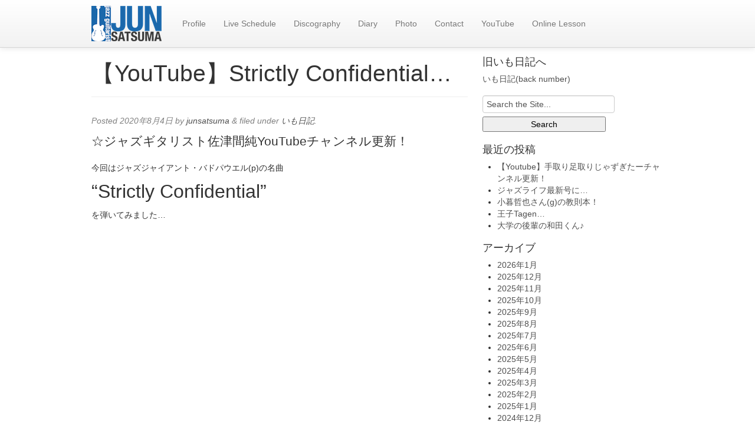

--- FILE ---
content_type: text/html; charset=UTF-8
request_url: https://junsatsuma.com/%E3%80%90youtube%E3%80%91strictly-confidential/
body_size: 11839
content:
<!doctype html>

<!--[if IEMobile 7 ]> <html dir="ltr" lang="ja" prefix="og: https://ogp.me/ns#"class="no-js iem7"> <![endif]-->
<!--[if lt IE 7 ]> <html dir="ltr" lang="ja" prefix="og: https://ogp.me/ns#" class="no-js ie6"> <![endif]-->
<!--[if IE 7 ]>    <html dir="ltr" lang="ja" prefix="og: https://ogp.me/ns#" class="no-js ie7"> <![endif]-->
<!--[if IE 8 ]>    <html dir="ltr" lang="ja" prefix="og: https://ogp.me/ns#" class="no-js ie8"> <![endif]-->
<!--[if (gte IE 9)|(gt IEMobile 7)|!(IEMobile)|!(IE)]><!--><html dir="ltr" lang="ja" prefix="og: https://ogp.me/ns#" class="no-js"><!--<![endif]-->
	
	<head>
		<meta charset="utf-8">
		<meta http-equiv="X-UA-Compatible" content="IE=edge,chrome=1">
		
		
				
		<meta name="viewport" content="width=device-width, initial-scale=1.0">
				
		<!-- media-queries.js (fallback) -->
		<!--[if lt IE 9]>
			<script src="http://css3-mediaqueries-js.googlecode.com/svn/trunk/css3-mediaqueries.js"></script>
		<![endif]-->

		<!-- html5.js -->
		<!--[if lt IE 9]>
			<script src="http://html5shim.googlecode.com/svn/trunk/html5.js"></script>
		<![endif]-->
		
  		<link rel="pingback" href="https://junsatsuma.com/xmlrpc.php">

		<!-- wordpress head functions -->
			<style>img:is([sizes="auto" i], [sizes^="auto," i]) { contain-intrinsic-size: 3000px 1500px }</style>
	
		<!-- All in One SEO 4.8.9 - aioseo.com -->
		<title>【YouTube】Strictly Confidential… - Jazz Guitarist &quot;Jun Satsuma&quot; Official Website</title>
	<meta name="description" content="☆ジャズギタリスト佐津間純YouTubeチャンネル更新！ 今回はジャズジャイアント・バドパウエル(p)の名曲" />
	<meta name="robots" content="max-image-preview:large" />
	<meta name="author" content="junsatsuma"/>
	<link rel="canonical" href="https://junsatsuma.com/%e3%80%90youtube%e3%80%91strictly-confidential/" />
	<meta name="generator" content="All in One SEO (AIOSEO) 4.8.9" />
		<meta property="og:locale" content="ja_JP" />
		<meta property="og:site_name" content="Jazz Guitarist &quot;Jun Satsuma&quot; Official Website - Jazz Guitarist &quot;Jun Satsuma&quot; Official Website" />
		<meta property="og:type" content="article" />
		<meta property="og:title" content="【YouTube】Strictly Confidential… - Jazz Guitarist &quot;Jun Satsuma&quot; Official Website" />
		<meta property="og:description" content="☆ジャズギタリスト佐津間純YouTubeチャンネル更新！ 今回はジャズジャイアント・バドパウエル(p)の名曲" />
		<meta property="og:url" content="https://junsatsuma.com/%e3%80%90youtube%e3%80%91strictly-confidential/" />
		<meta property="article:published_time" content="2020-08-04T11:37:14+00:00" />
		<meta property="article:modified_time" content="2020-08-04T11:37:14+00:00" />
		<meta name="twitter:card" content="summary_large_image" />
		<meta name="twitter:title" content="【YouTube】Strictly Confidential… - Jazz Guitarist &quot;Jun Satsuma&quot; Official Website" />
		<meta name="twitter:description" content="☆ジャズギタリスト佐津間純YouTubeチャンネル更新！ 今回はジャズジャイアント・バドパウエル(p)の名曲" />
		<script type="application/ld+json" class="aioseo-schema">
			{"@context":"https:\/\/schema.org","@graph":[{"@type":"BlogPosting","@id":"https:\/\/junsatsuma.com\/%e3%80%90youtube%e3%80%91strictly-confidential\/#blogposting","name":"\u3010YouTube\u3011Strictly Confidential\u2026 - Jazz Guitarist \"Jun Satsuma\" Official Website","headline":"\u3010YouTube\u3011Strictly Confidential&#8230;","author":{"@id":"https:\/\/junsatsuma.com\/author\/junsatsuma\/#author"},"publisher":{"@id":"https:\/\/junsatsuma.com\/#organization"},"datePublished":"2020-08-04T20:37:14+09:00","dateModified":"2020-08-04T20:37:14+09:00","inLanguage":"ja","mainEntityOfPage":{"@id":"https:\/\/junsatsuma.com\/%e3%80%90youtube%e3%80%91strictly-confidential\/#webpage"},"isPartOf":{"@id":"https:\/\/junsatsuma.com\/%e3%80%90youtube%e3%80%91strictly-confidential\/#webpage"},"articleSection":"\u3044\u3082\u65e5\u8a18"},{"@type":"BreadcrumbList","@id":"https:\/\/junsatsuma.com\/%e3%80%90youtube%e3%80%91strictly-confidential\/#breadcrumblist","itemListElement":[{"@type":"ListItem","@id":"https:\/\/junsatsuma.com#listItem","position":1,"name":"\u5bb6","item":"https:\/\/junsatsuma.com","nextItem":{"@type":"ListItem","@id":"https:\/\/junsatsuma.com\/category\/imo-diary\/#listItem","name":"\u3044\u3082\u65e5\u8a18"}},{"@type":"ListItem","@id":"https:\/\/junsatsuma.com\/category\/imo-diary\/#listItem","position":2,"name":"\u3044\u3082\u65e5\u8a18","item":"https:\/\/junsatsuma.com\/category\/imo-diary\/","nextItem":{"@type":"ListItem","@id":"https:\/\/junsatsuma.com\/%e3%80%90youtube%e3%80%91strictly-confidential\/#listItem","name":"\u3010YouTube\u3011Strictly Confidential&#8230;"},"previousItem":{"@type":"ListItem","@id":"https:\/\/junsatsuma.com#listItem","name":"\u5bb6"}},{"@type":"ListItem","@id":"https:\/\/junsatsuma.com\/%e3%80%90youtube%e3%80%91strictly-confidential\/#listItem","position":3,"name":"\u3010YouTube\u3011Strictly Confidential&#8230;","previousItem":{"@type":"ListItem","@id":"https:\/\/junsatsuma.com\/category\/imo-diary\/#listItem","name":"\u3044\u3082\u65e5\u8a18"}}]},{"@type":"Organization","@id":"https:\/\/junsatsuma.com\/#organization","name":"Jazz Guitarist \"Jun Satsuma\" Official Website","description":"Jazz Guitarist \"Jun Satsuma\" Official Website","url":"https:\/\/junsatsuma.com\/"},{"@type":"Person","@id":"https:\/\/junsatsuma.com\/author\/junsatsuma\/#author","url":"https:\/\/junsatsuma.com\/author\/junsatsuma\/","name":"junsatsuma","image":{"@type":"ImageObject","@id":"https:\/\/junsatsuma.com\/%e3%80%90youtube%e3%80%91strictly-confidential\/#authorImage","url":"https:\/\/secure.gravatar.com\/avatar\/23e181a3e445ae5e85a32e0b96c17cf84c5d25172bf15eb51a2f286d56931320?s=96&d=mm&r=g","width":96,"height":96,"caption":"junsatsuma"}},{"@type":"WebPage","@id":"https:\/\/junsatsuma.com\/%e3%80%90youtube%e3%80%91strictly-confidential\/#webpage","url":"https:\/\/junsatsuma.com\/%e3%80%90youtube%e3%80%91strictly-confidential\/","name":"\u3010YouTube\u3011Strictly Confidential\u2026 - Jazz Guitarist \"Jun Satsuma\" Official Website","description":"\u2606\u30b8\u30e3\u30ba\u30ae\u30bf\u30ea\u30b9\u30c8\u4f50\u6d25\u9593\u7d14YouTube\u30c1\u30e3\u30f3\u30cd\u30eb\u66f4\u65b0\uff01 \u4eca\u56de\u306f\u30b8\u30e3\u30ba\u30b8\u30e3\u30a4\u30a2\u30f3\u30c8\u30fb\u30d0\u30c9\u30d1\u30a6\u30a8\u30eb(p)\u306e\u540d\u66f2","inLanguage":"ja","isPartOf":{"@id":"https:\/\/junsatsuma.com\/#website"},"breadcrumb":{"@id":"https:\/\/junsatsuma.com\/%e3%80%90youtube%e3%80%91strictly-confidential\/#breadcrumblist"},"author":{"@id":"https:\/\/junsatsuma.com\/author\/junsatsuma\/#author"},"creator":{"@id":"https:\/\/junsatsuma.com\/author\/junsatsuma\/#author"},"datePublished":"2020-08-04T20:37:14+09:00","dateModified":"2020-08-04T20:37:14+09:00"},{"@type":"WebSite","@id":"https:\/\/junsatsuma.com\/#website","url":"https:\/\/junsatsuma.com\/","name":"Jazz Guitarist \"Jun Satsuma\" Official Website","description":"Jazz Guitarist \"Jun Satsuma\" Official Website","inLanguage":"ja","publisher":{"@id":"https:\/\/junsatsuma.com\/#organization"}}]}
		</script>
		<!-- All in One SEO -->

<link rel='dns-prefetch' href='//ssl.p.jwpcdn.com' />
<script type="text/javascript">
/* <![CDATA[ */
window._wpemojiSettings = {"baseUrl":"https:\/\/s.w.org\/images\/core\/emoji\/16.0.1\/72x72\/","ext":".png","svgUrl":"https:\/\/s.w.org\/images\/core\/emoji\/16.0.1\/svg\/","svgExt":".svg","source":{"concatemoji":"https:\/\/junsatsuma.com\/wp-includes\/js\/wp-emoji-release.min.js?ver=6.8.3"}};
/*! This file is auto-generated */
!function(s,n){var o,i,e;function c(e){try{var t={supportTests:e,timestamp:(new Date).valueOf()};sessionStorage.setItem(o,JSON.stringify(t))}catch(e){}}function p(e,t,n){e.clearRect(0,0,e.canvas.width,e.canvas.height),e.fillText(t,0,0);var t=new Uint32Array(e.getImageData(0,0,e.canvas.width,e.canvas.height).data),a=(e.clearRect(0,0,e.canvas.width,e.canvas.height),e.fillText(n,0,0),new Uint32Array(e.getImageData(0,0,e.canvas.width,e.canvas.height).data));return t.every(function(e,t){return e===a[t]})}function u(e,t){e.clearRect(0,0,e.canvas.width,e.canvas.height),e.fillText(t,0,0);for(var n=e.getImageData(16,16,1,1),a=0;a<n.data.length;a++)if(0!==n.data[a])return!1;return!0}function f(e,t,n,a){switch(t){case"flag":return n(e,"\ud83c\udff3\ufe0f\u200d\u26a7\ufe0f","\ud83c\udff3\ufe0f\u200b\u26a7\ufe0f")?!1:!n(e,"\ud83c\udde8\ud83c\uddf6","\ud83c\udde8\u200b\ud83c\uddf6")&&!n(e,"\ud83c\udff4\udb40\udc67\udb40\udc62\udb40\udc65\udb40\udc6e\udb40\udc67\udb40\udc7f","\ud83c\udff4\u200b\udb40\udc67\u200b\udb40\udc62\u200b\udb40\udc65\u200b\udb40\udc6e\u200b\udb40\udc67\u200b\udb40\udc7f");case"emoji":return!a(e,"\ud83e\udedf")}return!1}function g(e,t,n,a){var r="undefined"!=typeof WorkerGlobalScope&&self instanceof WorkerGlobalScope?new OffscreenCanvas(300,150):s.createElement("canvas"),o=r.getContext("2d",{willReadFrequently:!0}),i=(o.textBaseline="top",o.font="600 32px Arial",{});return e.forEach(function(e){i[e]=t(o,e,n,a)}),i}function t(e){var t=s.createElement("script");t.src=e,t.defer=!0,s.head.appendChild(t)}"undefined"!=typeof Promise&&(o="wpEmojiSettingsSupports",i=["flag","emoji"],n.supports={everything:!0,everythingExceptFlag:!0},e=new Promise(function(e){s.addEventListener("DOMContentLoaded",e,{once:!0})}),new Promise(function(t){var n=function(){try{var e=JSON.parse(sessionStorage.getItem(o));if("object"==typeof e&&"number"==typeof e.timestamp&&(new Date).valueOf()<e.timestamp+604800&&"object"==typeof e.supportTests)return e.supportTests}catch(e){}return null}();if(!n){if("undefined"!=typeof Worker&&"undefined"!=typeof OffscreenCanvas&&"undefined"!=typeof URL&&URL.createObjectURL&&"undefined"!=typeof Blob)try{var e="postMessage("+g.toString()+"("+[JSON.stringify(i),f.toString(),p.toString(),u.toString()].join(",")+"));",a=new Blob([e],{type:"text/javascript"}),r=new Worker(URL.createObjectURL(a),{name:"wpTestEmojiSupports"});return void(r.onmessage=function(e){c(n=e.data),r.terminate(),t(n)})}catch(e){}c(n=g(i,f,p,u))}t(n)}).then(function(e){for(var t in e)n.supports[t]=e[t],n.supports.everything=n.supports.everything&&n.supports[t],"flag"!==t&&(n.supports.everythingExceptFlag=n.supports.everythingExceptFlag&&n.supports[t]);n.supports.everythingExceptFlag=n.supports.everythingExceptFlag&&!n.supports.flag,n.DOMReady=!1,n.readyCallback=function(){n.DOMReady=!0}}).then(function(){return e}).then(function(){var e;n.supports.everything||(n.readyCallback(),(e=n.source||{}).concatemoji?t(e.concatemoji):e.wpemoji&&e.twemoji&&(t(e.twemoji),t(e.wpemoji)))}))}((window,document),window._wpemojiSettings);
/* ]]> */
</script>
<style id='wp-emoji-styles-inline-css' type='text/css'>

	img.wp-smiley, img.emoji {
		display: inline !important;
		border: none !important;
		box-shadow: none !important;
		height: 1em !important;
		width: 1em !important;
		margin: 0 0.07em !important;
		vertical-align: -0.1em !important;
		background: none !important;
		padding: 0 !important;
	}
</style>
<link rel='stylesheet' id='css-0-css' href='https://junsatsuma.com/wp-content/mmr/cb9b346a-1762174933.min.css' type='text/css' media='all' />
<style id='css-0-inline-css' type='text/css'>

                .epyt-gallery-thumb {
                        width: 33.333%;
                }
                
</style>
<link rel='stylesheet' id='css-1-css' href='https://junsatsuma.com/wp-content/mmr/2f5f0579-1706879751.min.css' type='text/css' media='all' />
<script type="text/javascript" src="https://junsatsuma.com/wp-content/mmr/406d0623-1760876077.min.js" id="js-2-js"></script>
<script type="text/javascript" id="js-2-js-after">
/* <![CDATA[ */
wp.i18n.setLocaleData( { 'text direction\u0004ltr': [ 'ltr' ] } );
/* ]]> */
</script>
<script type="text/javascript" src="https://ssl.p.jwpcdn.com/6/12/jwplayer.js?ver=6.8.3" id="jwplayer-js"></script>
<script type="text/javascript" src="https://junsatsuma.com/wp-content/mmr/a4950ac3-1706333773.min.js" id="js-3-js"></script>
<script type="text/javascript" src="https://junsatsuma.com/wp-content/mmr/eada0d40-1560137368.min.js" id="js-4-js"></script>
<script type="text/javascript" id="js-5-js-extra">
/* <![CDATA[ */
var _EPYT_ = {"ajaxurl":"https:\/\/junsatsuma.com\/wp-admin\/admin-ajax.php","security":"f770f96b8f","gallery_scrolloffset":"20","eppathtoscripts":"https:\/\/junsatsuma.com\/wp-content\/plugins\/youtube-embed-plus\/scripts\/","eppath":"https:\/\/junsatsuma.com\/wp-content\/plugins\/youtube-embed-plus\/","epresponsiveselector":"[\"iframe.__youtube_prefs__\"]","epdovol":"1","version":"14.2.3","evselector":"iframe.__youtube_prefs__[src], iframe[src*=\"youtube.com\/embed\/\"], iframe[src*=\"youtube-nocookie.com\/embed\/\"]","ajax_compat":"","maxres_facade":"eager","ytapi_load":"light","pause_others":"","stopMobileBuffer":"1","facade_mode":"","not_live_on_channel":""};
/* ]]> */
</script>
<script type="text/javascript" src="https://junsatsuma.com/wp-content/mmr/2a400520-1760875974.min.js" id="js-5-js"></script>
<link rel="https://api.w.org/" href="https://junsatsuma.com/wp-json/" /><link rel="alternate" title="JSON" type="application/json" href="https://junsatsuma.com/wp-json/wp/v2/posts/9692" /><link rel='shortlink' href='https://junsatsuma.com/?p=9692' />
<link rel="alternate" title="oEmbed (JSON)" type="application/json+oembed" href="https://junsatsuma.com/wp-json/oembed/1.0/embed?url=https%3A%2F%2Fjunsatsuma.com%2F%25e3%2580%2590youtube%25e3%2580%2591strictly-confidential%2F" />
<link rel="alternate" title="oEmbed (XML)" type="text/xml+oembed" href="https://junsatsuma.com/wp-json/oembed/1.0/embed?url=https%3A%2F%2Fjunsatsuma.com%2F%25e3%2580%2590youtube%25e3%2580%2591strictly-confidential%2F&#038;format=xml" />
<script type="text/javascript">jwplayer.defaults = { "ph": 2 };</script>
            <script type="text/javascript">
            if (typeof(jwp6AddLoadEvent) == 'undefined') {
                function jwp6AddLoadEvent(func) {
                    var oldonload = window.onload;
                    if (typeof window.onload != 'function') {
                        window.onload = func;
                    } else {
                        window.onload = function() {
                            if (oldonload) {
                                oldonload();
                            }
                            func();
                        }
                    }
                }
            }
            </script>

             <style media="screen">

		.simplesocialbuttons.simplesocialbuttons_inline .ssb-fb-like, .simplesocialbuttons.simplesocialbuttons_inline amp-facebook-like {
	  margin: ;
	}
		 /*inline margin*/
	
	
	
	
	
	
			 .simplesocialbuttons.simplesocialbuttons_inline.simplesocial-simple-icons button{
		 margin: ;
	 }

			 /*margin-digbar*/

	
	
	
	
	
	
	
</style>

<!-- Open Graph Meta Tags generated by Simple Social Buttons 6.2.0 -->
<meta property="og:title" content="【YouTube】Strictly Confidential&#8230; - Jazz Guitarist &quot;Jun Satsuma&quot; Official Website" />
<meta property="og:type" content="article" />
<meta property="og:description" content="☆ジャズギタリスト佐津間純YouTubeチャンネル更新！ 今回はジャズジャイアント・バドパウエル(p)の名曲 &quot;Stri&hellip;" />
<meta property="og:url" content="https://junsatsuma.com/%e3%80%90youtube%e3%80%91strictly-confidential/" />
<meta property="og:site_name" content="Jazz Guitarist &quot;Jun Satsuma&quot; Official Website" />
<meta name="twitter:card" content="summary_large_image" />
<meta name="twitter:description" content="☆ジャズギタリスト佐津間純YouTubeチャンネル更新！ 今回はジャズジャイアント・バドパウエル(p)の名曲 "Stri&hellip;" />
<meta name="twitter:title" content="【YouTube】Strictly Confidential&#8230; - Jazz Guitarist &quot;Jun Satsuma&quot; Official Website" />
		<!-- end of wordpress head -->
		
		<link rel='stylesheet' id='junsatsuma-custom'  href='/wp-content/themes/junsatsuma-theme/custom.css' type='text/css' media='all' />
		<link rel="shortcut icon" href="/wp-content/themes/junsatsuma-theme/images/favicon.ico" type="image/vnd.microsoft.icon" />
		<link rel="icon" href="/wp-content/themes/junsatsuma-theme/images/favicon.ico" type="image/vnd.microsoft.icon" />
		<meta property="fb:app_id" content="246337272193151" />

		<!-- theme options from options panel -->
		<style>
        h1, h2, h3, h4, h5, h6{
          font-family: arial;
          font-weight: normal;
          color: ;
        }
        body{
          font-family: arial;
          font-weight: normal;
          color: ;
        }
        a{
          color: #4f4f4f;
        }
        a:hover{
          color: #212121;
        }
        a:active{
          color: #212121;
        }
        #main article {
          border-bottom: none;
        }
        </style>
		<!-- typeahead plugin - if top nav search bar enabled -->
						
	</head>
	
	<body class="wp-singular post-template-default single single-post postid-9692 single-format-standard wp-theme-junsatsuma-theme">
	<div id="fb-root"></div>
<script>(function(d, s, id) {
  var js, fjs = d.getElementsByTagName(s)[0];
  if (d.getElementById(id)) return;
  js = d.createElement(s); js.id = id;
  js.src = "//connect.facebook.net/ja_JP/all.js#xfbml=1&appId=246337272193151";
  fjs.parentNode.insertBefore(js, fjs);
}(document, 'script', 'facebook-jssdk'));</script>
				
		<header role="banner">
		
			<div id="inner-header" class="clearfix">
				
				<div class="navbar navbar-fixed-top">
					<div class="navbar-inner">
						<div class="container-fluid nav-container">
							<nav role="navigation">
								<a class="brand" id="logo" title="Jazz Guitarist &quot;Jun Satsuma&quot; Official Website" href="https://junsatsuma.com">
																			<img src="https://junsatsuma.com/wp-content/themes/junsatsuma-theme/images/logo2blue-119-60.png" alt="Jazz Guitarist &quot;Jun Satsuma&quot; Official Website">
										</a>
								
								<a class="btn btn-navbar" data-toggle="collapse" data-target=".nav-collapse">
							        <span class="icon-bar"></span>
							        <span class="icon-bar"></span>
							        <span class="icon-bar"></span>
								</a>
								
								<div class="nav-collapse">
									<ul id="menu-mainmenu" class="nav"><li id="menu-item-64" class="menu-item menu-item-type-post_type menu-item-object-page"><a href="https://junsatsuma.com/profile/">Profile</a></li><li id="menu-item-63" class="menu-item menu-item-type-post_type menu-item-object-page"><a href="https://junsatsuma.com/live-schedule/">Live Schedule</a></li><li id="menu-item-62" class="menu-item menu-item-type-post_type menu-item-object-page"><a href="https://junsatsuma.com/discography/">Discography</a></li><li id="menu-item-75" class="menu-item menu-item-type-taxonomy menu-item-object-category current-post-ancestor current-menu-parent current-post-parent"><a href="https://junsatsuma.com/category/imo-diary/">Diary</a></li><li id="menu-item-628" class="menu-item menu-item-type-post_type menu-item-object-page"><a href="https://junsatsuma.com/photo/">Photo</a></li><li id="menu-item-61" class="menu-item menu-item-type-post_type menu-item-object-page"><a href="https://junsatsuma.com/contact/">Contact</a></li><li id="menu-item-9108" class="menu-item menu-item-type-post_type menu-item-object-page"><a href="https://junsatsuma.com/youtube/">YouTube</a></li><li id="menu-item-9390" class="menu-item menu-item-type-post_type menu-item-object-post"><a href="https://junsatsuma.com/online-guitar-lesson-%e3%81%ae%e3%81%94%e6%a1%88%e5%86%85/">Online Lesson</a></li></ul>								</div>
								
							</nav>
							
														
						</div> <!-- end .nav-container -->
					</div> <!-- end .navbar-inner -->
				</div> <!-- end .navbar -->
			
			</div> <!-- end #inner-header -->
		
		</header> <!-- end header -->
		
		<div class="container-fluid">
			
			<div id="content" class="clearfix row-fluid">
			
				<div id="main" class="span8 clearfix" role="main">

										
					<article id="post-9692" class="clearfix post-9692 post type-post status-publish format-standard hentry category-imo-diary" role="article" itemscope itemtype="http://schema.org/BlogPosting">
						
						<header>
						
														
							<div class="page-header"><h1 class="single-title" itemprop="headline">【YouTube】Strictly Confidential&#8230;</h1></div>
							
							<p class="meta">Posted <time datetime="2020-08-4" pubdate>2020年8月4日</time> by <a href="https://junsatsuma.com/author/junsatsuma/" title="junsatsuma の投稿" rel="author">junsatsuma</a> <span class="amp">&</span> filed under <a href="https://junsatsuma.com/category/imo-diary/" rel="category tag">いも日記</a>.</p>
						
						</header> <!-- end article header -->
					
						<section class="post_content clearfix" itemprop="articleBody">
							
<p class="lead">☆ジャズギタリスト佐津間純YouTubeチャンネル更新！</p>



<p>今回はジャズジャイアント・バドパウエル(p)の名曲</p>



<h2 class="wp-block-heading">&#8220;Strictly Confidential&#8221;</h2>



<p>を弾いてみました&#8230;</p>



<figure class="wp-block-embed-youtube wp-block-embed is-type-video is-provider-youtube wp-embed-aspect-16-9 wp-has-aspect-ratio"><div class="wp-block-embed__wrapper">
<div class="epyt-video-wrapper"><iframe  id="_ytid_30557"  width="580" height="326"  data-origwidth="580" data-origheight="326" src="https://www.youtube.com/embed/bNqjyc8oA0w?enablejsapi=1&#038;autoplay=0&#038;cc_load_policy=0&#038;cc_lang_pref=&#038;iv_load_policy=1&#038;loop=0&#038;rel=1&#038;fs=1&#038;playsinline=0&#038;autohide=2&#038;theme=dark&#038;color=red&#038;controls=1&#038;" class="__youtube_prefs__  epyt-is-override  no-lazyload" title="YouTube player"  allow="fullscreen; accelerometer; autoplay; clipboard-write; encrypted-media; gyroscope; picture-in-picture" allowfullscreen data-no-lazy="1" data-skipgform_ajax_framebjll=""></iframe></div>
</div></figure>



<p>どうぞお聴きください♪</p>



<p>後ろに写っているレコードは&#8230;.(笑)</p>



<p><a href="https://www.facebook.com/hashtag/strictlyconfidential?__eep__=6&amp;__cft__[0]=AZXRV2dlgAZ7oXvFD7EBFiueku36_eY6VcGUecZzHFl0V1kNwyz6o5u1W20azCVuaHJ7xGz2o1QsftMgIvjNh2DZp1zh4pU9BOdqlG0Oi9MBtyRBJGjdZduY4Rq7FxksS59LbXVWG3nAdNRJozXExyfgFZJHqospdY7LLBOJu6DEBQ&amp;__tn__=*NK-R">#StrictlyConfidential</a><a href="https://www.facebook.com/hashtag/jazzguitar?__eep__=6&amp;__cft__[0]=AZXRV2dlgAZ7oXvFD7EBFiueku36_eY6VcGUecZzHFl0V1kNwyz6o5u1W20azCVuaHJ7xGz2o1QsftMgIvjNh2DZp1zh4pU9BOdqlG0Oi9MBtyRBJGjdZduY4Rq7FxksS59LbXVWG3nAdNRJozXExyfgFZJHqospdY7LLBOJu6DEBQ&amp;__tn__=*NK-R">#JazzGuitar</a><a href="https://www.facebook.com/hashtag/jazz?__eep__=6&amp;__cft__[0]=AZXRV2dlgAZ7oXvFD7EBFiueku36_eY6VcGUecZzHFl0V1kNwyz6o5u1W20azCVuaHJ7xGz2o1QsftMgIvjNh2DZp1zh4pU9BOdqlG0Oi9MBtyRBJGjdZduY4Rq7FxksS59LbXVWG3nAdNRJozXExyfgFZJHqospdY7LLBOJu6DEBQ&amp;__tn__=*NK-R">#Jazz</a><a href="https://www.facebook.com/hashtag/budpowell?__eep__=6&amp;__cft__[0]=AZXRV2dlgAZ7oXvFD7EBFiueku36_eY6VcGUecZzHFl0V1kNwyz6o5u1W20azCVuaHJ7xGz2o1QsftMgIvjNh2DZp1zh4pU9BOdqlG0Oi9MBtyRBJGjdZduY4Rq7FxksS59LbXVWG3nAdNRJozXExyfgFZJHqospdY7LLBOJu6DEBQ&amp;__tn__=*NK-R">#BudPowell</a><a href="https://www.facebook.com/hashtag/sologuitar?__eep__=6&amp;__cft__[0]=AZXRV2dlgAZ7oXvFD7EBFiueku36_eY6VcGUecZzHFl0V1kNwyz6o5u1W20azCVuaHJ7xGz2o1QsftMgIvjNh2DZp1zh4pU9BOdqlG0Oi9MBtyRBJGjdZduY4Rq7FxksS59LbXVWG3nAdNRJozXExyfgFZJHqospdY7LLBOJu6DEBQ&amp;__tn__=*NK-R">#sologuitar</a><a href="https://www.facebook.com/hashtag/youtube?__eep__=6&amp;__cft__[0]=AZXRV2dlgAZ7oXvFD7EBFiueku36_eY6VcGUecZzHFl0V1kNwyz6o5u1W20azCVuaHJ7xGz2o1QsftMgIvjNh2DZp1zh4pU9BOdqlG0Oi9MBtyRBJGjdZduY4Rq7FxksS59LbXVWG3nAdNRJozXExyfgFZJHqospdY7LLBOJu6DEBQ&amp;__tn__=*NK-R">#YouTube</a></p>
<div class="simplesocialbuttons simplesocial-simple-icons simplesocialbuttons_inline simplesocialbuttons-align-left post-9692 post  simplesocialbuttons-inline-no-animation">
		<button class="ssb_fbshare-icon"  rel="nofollow"  target="_blank"  aria-label="Facebook Share" data-href="https://www.facebook.com/sharer/sharer.php?u=https://junsatsuma.com/%e3%80%90youtube%e3%80%91strictly-confidential/" onClick="javascript:window.open(this.dataset.href, '', 'menubar=no,toolbar=no,resizable=yes,scrollbars=yes,height=600,width=600');return false;">
						<span class="icon"><svg xmlns="http://www.w3.org/2000/svg" viewBox="0 0 16 16" class="_1pbq" color="#ffffff"><path fill="#ffffff" fill-rule="evenodd" class="icon" d="M8 14H3.667C2.733 13.9 2 13.167 2 12.233V3.667A1.65 1.65 0 0 1 3.667 2h8.666A1.65 1.65 0 0 1 14 3.667v8.566c0 .934-.733 1.667-1.667 1.767H10v-3.967h1.3l.7-2.066h-2V6.933c0-.466.167-.9.867-.9H12v-1.8c.033 0-.933-.266-1.533-.266-1.267 0-2.434.7-2.467 2.133v1.867H6v2.066h2V14z"></path></svg></span>
						<span class="simplesocialtxt">Share </span> </button>
<button class="ssb_tweet-icon"  rel="nofollow"  target="_blank"  aria-label="Twitter Share" data-href="https://twitter.com/intent/tweet?text=%E3%80%90YouTube%E3%80%91Strictly+Confidential%E2%80%A6&url=https://junsatsuma.com/%e3%80%90youtube%e3%80%91strictly-confidential/" onClick="javascript:window.open(this.dataset.href, '', 'menubar=no,toolbar=no,resizable=yes,scrollbars=yes,height=600,width=600');return false;">
						<span class="icon"><svg viewBox="0 0 16 14" fill="none" xmlns="http://www.w3.org/2000/svg"><path d="M4.9 0H0L5.782 7.7098L0.315 14H2.17L6.6416 8.8557L10.5 14H15.4L9.3744 5.9654L14.56 0H12.705L8.5148 4.8202L4.9 0ZM11.2 12.6L2.8 1.4H4.2L12.6 12.6H11.2Z" fill="#fff"/></svg></span><i class="simplesocialtxt">Post </i></button>
<div class="fb-like ssb-fb-like" aria-label="Facebook Like" data-href="https://junsatsuma.com/%e3%80%90youtube%e3%80%91strictly-confidential/" data-layout="button_count" data-action="like" data-size="small" data-show-faces="false" data-share="false"></div>
</div>
							
												
						</section> <!-- end article section -->
						
						<footer>
			
														
														
						</footer> <!-- end article footer -->
					
					</article> <!-- end article -->
					
					
<!-- You can start editing here. -->


	
	
			<!-- If comments are closed. -->
            <!--
			<p class="alert alert-info">Comments are closed.</p>
            -->
		
	


					
										
								
				</div> <!-- end #main -->
    
								<div id="sidebar1" class="fluid-sidebar sidebar span4" role="complementary">
				
					
						<div id="text-4" class="widget widget_text"><h4 class="widgettitle">旧いも日記へ</h4>			<div class="textwidget"><a href="/cgi/imo_diary/diary/" alt="旧いも日記">いも日記(back number)</a></div>
		</div><div id="search-2" class="widget widget_search"><form role="search" method="get" id="searchform" action="https://junsatsuma.com/" >
  <label class="screen-reader-text" for="s">Search for:</label>
  <input type="text" value="" name="s" id="s" placeholder="Search the Site..." />
  <input type="submit" id="searchsubmit" value="Search" />
  </form></div>
		<div id="recent-posts-2" class="widget widget_recent_entries">
		<h4 class="widgettitle">最近の投稿</h4>
		<ul>
											<li>
					<a href="https://junsatsuma.com/%e3%80%90youtube%e3%80%91%e6%89%8b%e5%8f%96%e3%82%8a%e8%b6%b3%e5%8f%96%e3%82%8a%e3%81%98%e3%82%83%e3%81%9a%e3%81%8e%e3%81%9f%e3%83%bc%e3%83%81%e3%83%a3%e3%83%b3%e3%83%8d%e3%83%ab%e6%9b%b4%e6%96%b0/">【Youtube】手取り足取りじゃずぎたーチャンネル更新！</a>
									</li>
											<li>
					<a href="https://junsatsuma.com/%e3%82%b8%e3%83%a3%e3%82%ba%e3%83%a9%e3%82%a4%e3%83%95%e6%9c%80%e6%96%b0%e5%8f%b7%e3%81%ab/">ジャズライフ最新号に&#8230;</a>
									</li>
											<li>
					<a href="https://junsatsuma.com/%e5%b0%8f%e6%9a%ae%e5%93%b2%e4%b9%9f%e3%81%95%e3%82%93g%e3%81%ae%e6%95%99%e5%89%87%e6%9c%ac%ef%bc%81/">小暮哲也さん(g)の教則本！</a>
									</li>
											<li>
					<a href="https://junsatsuma.com/%e7%8e%8b%e5%ad%90tagen-2/">王子Tagen&#8230;</a>
									</li>
											<li>
					<a href="https://junsatsuma.com/%e5%a4%a7%e5%ad%a6%e3%81%ae%e5%be%8c%e8%bc%a9%e3%81%ae%e5%92%8c%e7%94%b0%e3%81%8f%e3%82%93%e2%99%aa/">大学の後輩の和田くん♪</a>
									</li>
					</ul>

		</div><div id="archives-2" class="widget widget_archive"><h4 class="widgettitle">アーカイブ</h4>
			<ul>
					<li><a href='https://junsatsuma.com/2026/01/'>2026年1月</a></li>
	<li><a href='https://junsatsuma.com/2025/12/'>2025年12月</a></li>
	<li><a href='https://junsatsuma.com/2025/11/'>2025年11月</a></li>
	<li><a href='https://junsatsuma.com/2025/10/'>2025年10月</a></li>
	<li><a href='https://junsatsuma.com/2025/09/'>2025年9月</a></li>
	<li><a href='https://junsatsuma.com/2025/08/'>2025年8月</a></li>
	<li><a href='https://junsatsuma.com/2025/07/'>2025年7月</a></li>
	<li><a href='https://junsatsuma.com/2025/06/'>2025年6月</a></li>
	<li><a href='https://junsatsuma.com/2025/05/'>2025年5月</a></li>
	<li><a href='https://junsatsuma.com/2025/04/'>2025年4月</a></li>
	<li><a href='https://junsatsuma.com/2025/03/'>2025年3月</a></li>
	<li><a href='https://junsatsuma.com/2025/02/'>2025年2月</a></li>
	<li><a href='https://junsatsuma.com/2025/01/'>2025年1月</a></li>
	<li><a href='https://junsatsuma.com/2024/12/'>2024年12月</a></li>
	<li><a href='https://junsatsuma.com/2024/11/'>2024年11月</a></li>
	<li><a href='https://junsatsuma.com/2024/10/'>2024年10月</a></li>
	<li><a href='https://junsatsuma.com/2024/09/'>2024年9月</a></li>
	<li><a href='https://junsatsuma.com/2024/08/'>2024年8月</a></li>
	<li><a href='https://junsatsuma.com/2024/07/'>2024年7月</a></li>
	<li><a href='https://junsatsuma.com/2024/06/'>2024年6月</a></li>
	<li><a href='https://junsatsuma.com/2024/05/'>2024年5月</a></li>
	<li><a href='https://junsatsuma.com/2024/04/'>2024年4月</a></li>
	<li><a href='https://junsatsuma.com/2024/03/'>2024年3月</a></li>
	<li><a href='https://junsatsuma.com/2024/02/'>2024年2月</a></li>
	<li><a href='https://junsatsuma.com/2024/01/'>2024年1月</a></li>
	<li><a href='https://junsatsuma.com/2023/12/'>2023年12月</a></li>
	<li><a href='https://junsatsuma.com/2023/11/'>2023年11月</a></li>
	<li><a href='https://junsatsuma.com/2023/10/'>2023年10月</a></li>
	<li><a href='https://junsatsuma.com/2023/09/'>2023年9月</a></li>
	<li><a href='https://junsatsuma.com/2023/08/'>2023年8月</a></li>
	<li><a href='https://junsatsuma.com/2023/07/'>2023年7月</a></li>
	<li><a href='https://junsatsuma.com/2023/06/'>2023年6月</a></li>
	<li><a href='https://junsatsuma.com/2023/05/'>2023年5月</a></li>
	<li><a href='https://junsatsuma.com/2023/04/'>2023年4月</a></li>
	<li><a href='https://junsatsuma.com/2023/03/'>2023年3月</a></li>
	<li><a href='https://junsatsuma.com/2023/02/'>2023年2月</a></li>
	<li><a href='https://junsatsuma.com/2023/01/'>2023年1月</a></li>
	<li><a href='https://junsatsuma.com/2022/12/'>2022年12月</a></li>
	<li><a href='https://junsatsuma.com/2022/11/'>2022年11月</a></li>
	<li><a href='https://junsatsuma.com/2022/10/'>2022年10月</a></li>
	<li><a href='https://junsatsuma.com/2022/09/'>2022年9月</a></li>
	<li><a href='https://junsatsuma.com/2022/08/'>2022年8月</a></li>
	<li><a href='https://junsatsuma.com/2022/07/'>2022年7月</a></li>
	<li><a href='https://junsatsuma.com/2022/06/'>2022年6月</a></li>
	<li><a href='https://junsatsuma.com/2022/05/'>2022年5月</a></li>
	<li><a href='https://junsatsuma.com/2022/04/'>2022年4月</a></li>
	<li><a href='https://junsatsuma.com/2022/03/'>2022年3月</a></li>
	<li><a href='https://junsatsuma.com/2022/02/'>2022年2月</a></li>
	<li><a href='https://junsatsuma.com/2022/01/'>2022年1月</a></li>
	<li><a href='https://junsatsuma.com/2021/12/'>2021年12月</a></li>
	<li><a href='https://junsatsuma.com/2021/11/'>2021年11月</a></li>
	<li><a href='https://junsatsuma.com/2021/10/'>2021年10月</a></li>
	<li><a href='https://junsatsuma.com/2021/09/'>2021年9月</a></li>
	<li><a href='https://junsatsuma.com/2021/08/'>2021年8月</a></li>
	<li><a href='https://junsatsuma.com/2021/07/'>2021年7月</a></li>
	<li><a href='https://junsatsuma.com/2021/06/'>2021年6月</a></li>
	<li><a href='https://junsatsuma.com/2021/05/'>2021年5月</a></li>
	<li><a href='https://junsatsuma.com/2021/04/'>2021年4月</a></li>
	<li><a href='https://junsatsuma.com/2021/03/'>2021年3月</a></li>
	<li><a href='https://junsatsuma.com/2021/02/'>2021年2月</a></li>
	<li><a href='https://junsatsuma.com/2021/01/'>2021年1月</a></li>
	<li><a href='https://junsatsuma.com/2020/12/'>2020年12月</a></li>
	<li><a href='https://junsatsuma.com/2020/11/'>2020年11月</a></li>
	<li><a href='https://junsatsuma.com/2020/10/'>2020年10月</a></li>
	<li><a href='https://junsatsuma.com/2020/09/'>2020年9月</a></li>
	<li><a href='https://junsatsuma.com/2020/08/'>2020年8月</a></li>
	<li><a href='https://junsatsuma.com/2020/07/'>2020年7月</a></li>
	<li><a href='https://junsatsuma.com/2020/06/'>2020年6月</a></li>
	<li><a href='https://junsatsuma.com/2020/05/'>2020年5月</a></li>
	<li><a href='https://junsatsuma.com/2020/04/'>2020年4月</a></li>
	<li><a href='https://junsatsuma.com/2020/03/'>2020年3月</a></li>
	<li><a href='https://junsatsuma.com/2020/02/'>2020年2月</a></li>
	<li><a href='https://junsatsuma.com/2020/01/'>2020年1月</a></li>
	<li><a href='https://junsatsuma.com/2019/12/'>2019年12月</a></li>
	<li><a href='https://junsatsuma.com/2019/11/'>2019年11月</a></li>
	<li><a href='https://junsatsuma.com/2019/10/'>2019年10月</a></li>
	<li><a href='https://junsatsuma.com/2019/09/'>2019年9月</a></li>
	<li><a href='https://junsatsuma.com/2019/08/'>2019年8月</a></li>
	<li><a href='https://junsatsuma.com/2019/07/'>2019年7月</a></li>
	<li><a href='https://junsatsuma.com/2019/06/'>2019年6月</a></li>
	<li><a href='https://junsatsuma.com/2019/05/'>2019年5月</a></li>
	<li><a href='https://junsatsuma.com/2019/04/'>2019年4月</a></li>
	<li><a href='https://junsatsuma.com/2019/03/'>2019年3月</a></li>
	<li><a href='https://junsatsuma.com/2019/02/'>2019年2月</a></li>
	<li><a href='https://junsatsuma.com/2019/01/'>2019年1月</a></li>
	<li><a href='https://junsatsuma.com/2018/12/'>2018年12月</a></li>
	<li><a href='https://junsatsuma.com/2018/11/'>2018年11月</a></li>
	<li><a href='https://junsatsuma.com/2018/10/'>2018年10月</a></li>
	<li><a href='https://junsatsuma.com/2018/09/'>2018年9月</a></li>
	<li><a href='https://junsatsuma.com/2018/08/'>2018年8月</a></li>
	<li><a href='https://junsatsuma.com/2018/07/'>2018年7月</a></li>
	<li><a href='https://junsatsuma.com/2018/06/'>2018年6月</a></li>
	<li><a href='https://junsatsuma.com/2018/05/'>2018年5月</a></li>
	<li><a href='https://junsatsuma.com/2018/04/'>2018年4月</a></li>
	<li><a href='https://junsatsuma.com/2018/03/'>2018年3月</a></li>
	<li><a href='https://junsatsuma.com/2018/02/'>2018年2月</a></li>
	<li><a href='https://junsatsuma.com/2018/01/'>2018年1月</a></li>
	<li><a href='https://junsatsuma.com/2017/12/'>2017年12月</a></li>
	<li><a href='https://junsatsuma.com/2017/11/'>2017年11月</a></li>
	<li><a href='https://junsatsuma.com/2017/10/'>2017年10月</a></li>
	<li><a href='https://junsatsuma.com/2017/09/'>2017年9月</a></li>
	<li><a href='https://junsatsuma.com/2017/08/'>2017年8月</a></li>
	<li><a href='https://junsatsuma.com/2017/07/'>2017年7月</a></li>
	<li><a href='https://junsatsuma.com/2017/06/'>2017年6月</a></li>
	<li><a href='https://junsatsuma.com/2017/05/'>2017年5月</a></li>
	<li><a href='https://junsatsuma.com/2017/04/'>2017年4月</a></li>
	<li><a href='https://junsatsuma.com/2017/03/'>2017年3月</a></li>
	<li><a href='https://junsatsuma.com/2017/02/'>2017年2月</a></li>
	<li><a href='https://junsatsuma.com/2017/01/'>2017年1月</a></li>
	<li><a href='https://junsatsuma.com/2016/12/'>2016年12月</a></li>
	<li><a href='https://junsatsuma.com/2016/11/'>2016年11月</a></li>
	<li><a href='https://junsatsuma.com/2016/10/'>2016年10月</a></li>
	<li><a href='https://junsatsuma.com/2016/09/'>2016年9月</a></li>
	<li><a href='https://junsatsuma.com/2016/08/'>2016年8月</a></li>
	<li><a href='https://junsatsuma.com/2016/07/'>2016年7月</a></li>
	<li><a href='https://junsatsuma.com/2016/06/'>2016年6月</a></li>
	<li><a href='https://junsatsuma.com/2016/05/'>2016年5月</a></li>
	<li><a href='https://junsatsuma.com/2016/04/'>2016年4月</a></li>
	<li><a href='https://junsatsuma.com/2016/03/'>2016年3月</a></li>
	<li><a href='https://junsatsuma.com/2016/02/'>2016年2月</a></li>
	<li><a href='https://junsatsuma.com/2016/01/'>2016年1月</a></li>
	<li><a href='https://junsatsuma.com/2015/12/'>2015年12月</a></li>
	<li><a href='https://junsatsuma.com/2015/11/'>2015年11月</a></li>
	<li><a href='https://junsatsuma.com/2015/10/'>2015年10月</a></li>
	<li><a href='https://junsatsuma.com/2015/09/'>2015年9月</a></li>
	<li><a href='https://junsatsuma.com/2015/08/'>2015年8月</a></li>
	<li><a href='https://junsatsuma.com/2015/07/'>2015年7月</a></li>
	<li><a href='https://junsatsuma.com/2015/06/'>2015年6月</a></li>
	<li><a href='https://junsatsuma.com/2015/05/'>2015年5月</a></li>
	<li><a href='https://junsatsuma.com/2015/04/'>2015年4月</a></li>
	<li><a href='https://junsatsuma.com/2015/03/'>2015年3月</a></li>
	<li><a href='https://junsatsuma.com/2015/02/'>2015年2月</a></li>
	<li><a href='https://junsatsuma.com/2015/01/'>2015年1月</a></li>
	<li><a href='https://junsatsuma.com/2014/12/'>2014年12月</a></li>
	<li><a href='https://junsatsuma.com/2014/11/'>2014年11月</a></li>
	<li><a href='https://junsatsuma.com/2014/09/'>2014年9月</a></li>
	<li><a href='https://junsatsuma.com/2014/08/'>2014年8月</a></li>
	<li><a href='https://junsatsuma.com/2014/07/'>2014年7月</a></li>
	<li><a href='https://junsatsuma.com/2014/06/'>2014年6月</a></li>
	<li><a href='https://junsatsuma.com/2014/05/'>2014年5月</a></li>
	<li><a href='https://junsatsuma.com/2014/04/'>2014年4月</a></li>
	<li><a href='https://junsatsuma.com/2014/03/'>2014年3月</a></li>
	<li><a href='https://junsatsuma.com/2014/02/'>2014年2月</a></li>
	<li><a href='https://junsatsuma.com/2014/01/'>2014年1月</a></li>
	<li><a href='https://junsatsuma.com/2013/12/'>2013年12月</a></li>
			</ul>

			</div><div id="categories-2" class="widget widget_categories"><h4 class="widgettitle">カテゴリー</h4>
			<ul>
					<li class="cat-item cat-item-3"><a href="https://junsatsuma.com/category/imo-diary/">いも日記</a>
</li>
			</ul>

			</div>
					
				</div>    
			</div> <!-- end #content -->

			</div> <!-- end #container -->

			<footer role="contentinfo" id="footer">
					<div id="inner-footer" class="clearfix container-fluid">
			          <div id="widget-footer" class="clearfix row-fluid">
			            <div id="text-3" class="widget span4 widget_text">			<div class="textwidget"><p>
<a href="https://x.com/junsatsuma">
<img src="https://junsatsuma.com/wp-content/themes/junsatsuma-theme/images/social-005_twitter.png" /> @junsatsuma
</a>
</p>

<p>
<a href="https://www.facebook.com/jun.satsuma">
<img src="https://junsatsuma.com/wp-content/themes/junsatsuma-theme/images/social-006_facebook.png" /> jun.satsuma
</a>
</p>


<p>
<a href="http://www.youtube.com/channel/UCfYHsH2sJ6lJxGzBhbrx1Ww">
<img src="https://junsatsuma.com/wp-content/themes/junsatsuma-theme/images/social-018_youtube.png" /> jmusic
</a>
</p>

</div>
		</div>			            <div id="text-2" class="widget span4 widget_text">			<div class="textwidget"><div id="facebookLikeBox">
<div class="fb-like" data-href="https://junsatsuma.com/" data-layout="standard" data-action="like" data-show-faces="true" data-share="false"></div>
</div></div>
		</div>			            			            			          </div>

						<nav class="clearfix">
													</nav>

						<p class="attribution">&copy; junsatsuma.com&nbsp;since 2005 / <a href="/privacy-policy">Privacy Policy</a></p>

					</div> <!-- end #inner-footer -->
			</footer> <!-- end footer -->


		<!--[if lt IE 7 ]>
  			<script src="//ajax.googleapis.com/ajax/libs/chrome-frame/1.0.3/CFInstall.min.js"></script>
  			<script>window.attachEvent('onload',function(){CFInstall.check({mode:'overlay'})})</script>
		<![endif]-->

		<script type="speculationrules">
{"prefetch":[{"source":"document","where":{"and":[{"href_matches":"\/*"},{"not":{"href_matches":["\/wp-*.php","\/wp-admin\/*","\/wp-content\/uploads\/*","\/wp-content\/*","\/wp-content\/plugins\/*","\/wp-content\/themes\/junsatsuma-theme\/*","\/*\\?(.+)"]}},{"not":{"selector_matches":"a[rel~=\"nofollow\"]"}},{"not":{"selector_matches":".no-prefetch, .no-prefetch a"}}]},"eagerness":"conservative"}]}
</script>
		<script>
		(function( w ){
	"use strict";
	// rel=preload support test
	if( !w.loadCSS ){
		w.loadCSS = function(){};
	}
	// define on the loadCSS obj
	var rp = loadCSS.relpreload = {};
	// rel=preload feature support test
	// runs once and returns a function for compat purposes
	rp.support = (function(){
		var ret;
		try {
			ret = w.document.createElement( "link" ).relList.supports( "preload" );
		} catch (e) {
			ret = false;
		}
		return function(){
			return ret;
		};
	})();

	// if preload isn't supported, get an asynchronous load by using a non-matching media attribute
	// then change that media back to its intended value on load
	rp.bindMediaToggle = function( link ){
		// remember existing media attr for ultimate state, or default to 'all'
		var finalMedia = link.media || "all";

		function enableStylesheet(){
			// unbind listeners
			if( link.addEventListener ){
				link.removeEventListener( "load", enableStylesheet );
			} else if( link.attachEvent ){
				link.detachEvent( "onload", enableStylesheet );
			}
			link.setAttribute( "onload", null ); 
			link.media = finalMedia;
		}

		// bind load handlers to enable media
		if( link.addEventListener ){
			link.addEventListener( "load", enableStylesheet );
		} else if( link.attachEvent ){
			link.attachEvent( "onload", enableStylesheet );
		}

		// Set rel and non-applicable media type to start an async request
		// note: timeout allows this to happen async to let rendering continue in IE
		setTimeout(function(){
			link.rel = "stylesheet";
			link.media = "only x";
		});
		// also enable media after 3 seconds,
		// which will catch very old browsers (android 2.x, old firefox) that don't support onload on link
		setTimeout( enableStylesheet, 3000 );
	};

	// loop through link elements in DOM
	rp.poly = function(){
		// double check this to prevent external calls from running
		if( rp.support() ){
			return;
		}
		var links = w.document.getElementsByTagName( "link" );
		for( var i = 0; i < links.length; i++ ){
			var link = links[ i ];
			// qualify links to those with rel=preload and as=style attrs
			if( link.rel === "preload" && link.getAttribute( "as" ) === "style" && !link.getAttribute( "data-loadcss" ) ){
				// prevent rerunning on link
				link.setAttribute( "data-loadcss", true );
				// bind listeners to toggle media back
				rp.bindMediaToggle( link );
			}
		}
	};

	// if unsupported, run the polyfill
	if( !rp.support() ){
		// run once at least
		rp.poly();

		// rerun poly on an interval until onload
		var run = w.setInterval( rp.poly, 500 );
		if( w.addEventListener ){
			w.addEventListener( "load", function(){
				rp.poly();
				w.clearInterval( run );
			} );
		} else if( w.attachEvent ){
			w.attachEvent( "onload", function(){
				rp.poly();
				w.clearInterval( run );
			} );
		}
	}


	// commonjs
	if( typeof exports !== "undefined" ){
		exports.loadCSS = loadCSS;
	}
	else {
		w.loadCSS = loadCSS;
	}
}( typeof global !== "undefined" ? global : this ) );
		</script>
				<div id="fb-root"></div>
		<script>(function(d, s, id) {
			var js, fjs = d.getElementsByTagName(s)[0];
			if (d.getElementById(id)) return;
			js = d.createElement(s); js.id = id;
			js.src = 'https://connect.facebook.net/en_US/sdk.js#xfbml=1&version=v2.11&appId=1158761637505872';
			fjs.parentNode.insertBefore(js, fjs);
		}(document, 'script', 'facebook-jssdk'));</script>
		<script type="text/javascript" src="https://junsatsuma.com/wp-content/mmr/7d46094a-1762174358.min.js" id="js-6-js"></script>
<script type="text/javascript" id="js-7-js-before">
/* <![CDATA[ */
var wpcf7 = {
    "api": {
        "root": "https:\/\/junsatsuma.com\/wp-json\/",
        "namespace": "contact-form-7\/v1"
    }
};
/* ]]> */
</script>
<script type="text/javascript" src="https://junsatsuma.com/wp-content/mmr/3a4c05c8-1762174358.min.js" id="js-7-js"></script>
<script type="text/javascript" id="js-8-js-extra">
/* <![CDATA[ */
var SSB = {"ajax_url":"https:\/\/junsatsuma.com\/wp-admin\/admin-ajax.php","fb_share_nonce":"2bd9c668d3"};
/* ]]> */
</script>
<script type="text/javascript" src="https://junsatsuma.com/wp-content/mmr/dfc10cc1-1760875974.min.js" id="js-8-js"></script>
		<!-- Google tag (gtag.js) -->
		<script async src="https://www.googletagmanager.com/gtag/js?id=G-6HX245VPKN"></script>
		<script>
		window.dataLayer = window.dataLayer || [];
		function gtag(){dataLayer.push(arguments);}
		gtag('js', new Date());

		gtag('config', 'G-6HX245VPKN');
		</script>

	</body>

</html>
